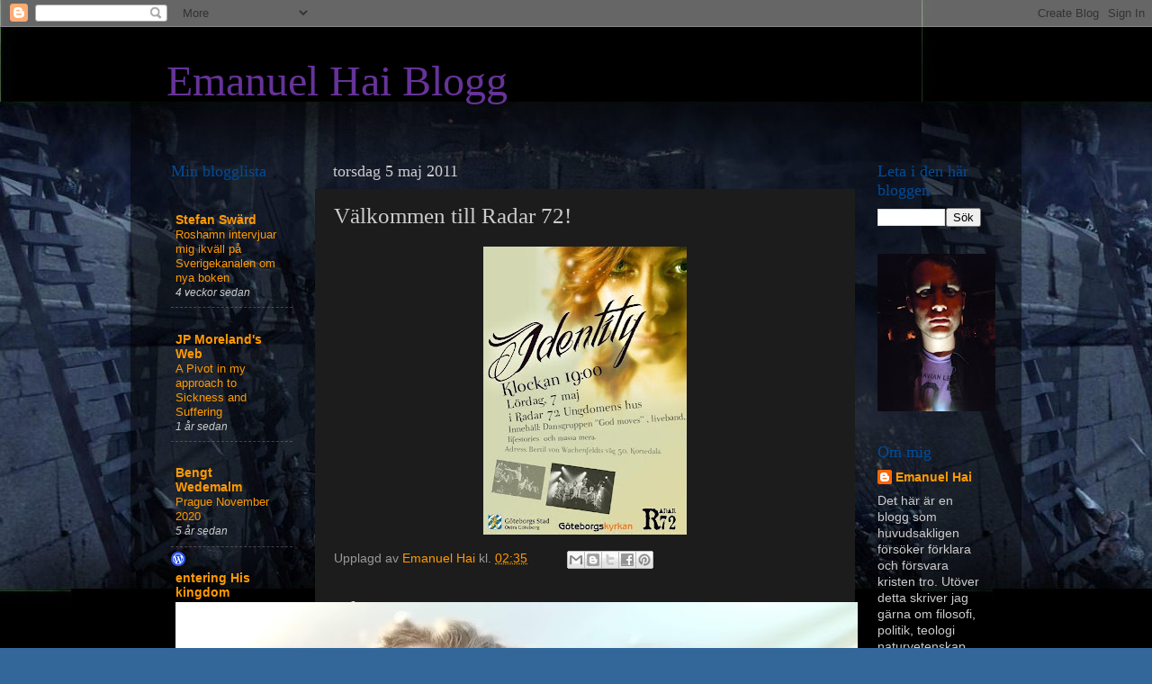

--- FILE ---
content_type: text/html; charset=UTF-8
request_url: http://emanuel-hai.blogspot.com/2011/05/valkommen-till-radar-72.html
body_size: 13589
content:
<!DOCTYPE html>
<html class='v2' dir='ltr' lang='sv'>
<head>
<link href='https://www.blogger.com/static/v1/widgets/4128112664-css_bundle_v2.css' rel='stylesheet' type='text/css'/>
<meta content='width=1100' name='viewport'/>
<meta content='text/html; charset=UTF-8' http-equiv='Content-Type'/>
<meta content='blogger' name='generator'/>
<link href='http://emanuel-hai.blogspot.com/favicon.ico' rel='icon' type='image/x-icon'/>
<link href='http://emanuel-hai.blogspot.com/2011/05/valkommen-till-radar-72.html' rel='canonical'/>
<link rel="alternate" type="application/atom+xml" title="Emanuel Hai Blogg - Atom" href="http://emanuel-hai.blogspot.com/feeds/posts/default" />
<link rel="alternate" type="application/rss+xml" title="Emanuel Hai Blogg - RSS" href="http://emanuel-hai.blogspot.com/feeds/posts/default?alt=rss" />
<link rel="service.post" type="application/atom+xml" title="Emanuel Hai Blogg - Atom" href="https://www.blogger.com/feeds/734904473757839894/posts/default" />

<link rel="alternate" type="application/atom+xml" title="Emanuel Hai Blogg - Atom" href="http://emanuel-hai.blogspot.com/feeds/1104625301548233476/comments/default" />
<!--Can't find substitution for tag [blog.ieCssRetrofitLinks]-->
<link href='https://blogger.googleusercontent.com/img/b/R29vZ2xl/AVvXsEiI1OwzkzF9VIb16RuQBYio_4zIoEBmzzFwILJoXbeyZAptUdmFdWFGElgail2fdOeb8IlNE_mzKcoLNsSfWvA7h8sm9fLvSh1WuG3mI22lXroSJrTveNZYzeNHkUe-0BQ1fV0bQEePkIY/s320/identity%255B1%255D.jpg' rel='image_src'/>
<meta content='http://emanuel-hai.blogspot.com/2011/05/valkommen-till-radar-72.html' property='og:url'/>
<meta content='Välkommen till Radar 72!' property='og:title'/>
<meta content='' property='og:description'/>
<meta content='https://blogger.googleusercontent.com/img/b/R29vZ2xl/AVvXsEiI1OwzkzF9VIb16RuQBYio_4zIoEBmzzFwILJoXbeyZAptUdmFdWFGElgail2fdOeb8IlNE_mzKcoLNsSfWvA7h8sm9fLvSh1WuG3mI22lXroSJrTveNZYzeNHkUe-0BQ1fV0bQEePkIY/w1200-h630-p-k-no-nu/identity%255B1%255D.jpg' property='og:image'/>
<title>Emanuel Hai Blogg: Välkommen till Radar 72!</title>
<style id='page-skin-1' type='text/css'><!--
/*-----------------------------------------------
Blogger Template Style
Name:     Picture Window
Designer: Blogger
URL:      www.blogger.com
----------------------------------------------- */
/* Content
----------------------------------------------- */
body {
font: normal normal 15px Arial, Tahoma, Helvetica, FreeSans, sans-serif;
color: #cccccc;
background: #336699 url(http://4.bp.blogspot.com/-lptaHb4Nk60/UDKIjh0xDoI/AAAAAAAAAcw/YLhiFdQdjhU/s1600/uruk%2Bhai%2Battack.jpg) repeat fixed top left;
}
html body .region-inner {
min-width: 0;
max-width: 100%;
width: auto;
}
.content-outer {
font-size: 90%;
}
a:link {
text-decoration:none;
color: #ff9900;
}
a:visited {
text-decoration:none;
color: #dd7700;
}
a:hover {
text-decoration:underline;
color: #ffaa00;
}
.content-outer {
background: transparent url(//www.blogblog.com/1kt/transparent/black50.png) repeat scroll top left;
-moz-border-radius: 0;
-webkit-border-radius: 0;
-goog-ms-border-radius: 0;
border-radius: 0;
-moz-box-shadow: 0 0 3px rgba(0, 0, 0, .15);
-webkit-box-shadow: 0 0 3px rgba(0, 0, 0, .15);
-goog-ms-box-shadow: 0 0 3px rgba(0, 0, 0, .15);
box-shadow: 0 0 3px rgba(0, 0, 0, .15);
margin: 0 auto;
}
.content-inner {
padding: 10px;
}
/* Header
----------------------------------------------- */
.header-outer {
background: transparent none repeat-x scroll top left;
_background-image: none;
color: #663399;
-moz-border-radius: 0;
-webkit-border-radius: 0;
-goog-ms-border-radius: 0;
border-radius: 0;
}
.Header img, .Header #header-inner {
-moz-border-radius: 0;
-webkit-border-radius: 0;
-goog-ms-border-radius: 0;
border-radius: 0;
}
.header-inner .Header .titlewrapper,
.header-inner .Header .descriptionwrapper {
padding-left: 30px;
padding-right: 30px;
}
.Header h1 {
font: normal normal 48px Georgia, Utopia, 'Palatino Linotype', Palatino, serif;
text-shadow: 1px 1px 3px rgba(0, 0, 0, 0.3);
}
.Header h1 a {
color: #663399;
}
.Header .description {
font-size: 130%;
}
/* Tabs
----------------------------------------------- */
.tabs-inner {
margin: .5em 15px 1em;
padding: 0;
}
.tabs-inner .section {
margin: 0;
}
.tabs-inner .widget ul {
padding: 0;
background: #1c1c1c none repeat scroll bottom;
-moz-border-radius: 0;
-webkit-border-radius: 0;
-goog-ms-border-radius: 0;
border-radius: 0;
}
.tabs-inner .widget li {
border: none;
}
.tabs-inner .widget li a {
display: inline-block;
padding: .5em 1em;
margin-right: 0;
color: #ff9900;
font: normal normal 15px Georgia, Utopia, 'Palatino Linotype', Palatino, serif;
-moz-border-radius: 0 0 0 0;
-webkit-border-top-left-radius: 0;
-webkit-border-top-right-radius: 0;
-goog-ms-border-radius: 0 0 0 0;
border-radius: 0 0 0 0;
background: transparent none no-repeat scroll top left;
border-right: 1px solid #000000;
}
.tabs-inner .widget li:first-child a {
padding-left: 1.25em;
-moz-border-radius-topleft: 0;
-moz-border-radius-bottomleft: 0;
-webkit-border-top-left-radius: 0;
-webkit-border-bottom-left-radius: 0;
-goog-ms-border-top-left-radius: 0;
-goog-ms-border-bottom-left-radius: 0;
border-top-left-radius: 0;
border-bottom-left-radius: 0;
}
.tabs-inner .widget li.selected a,
.tabs-inner .widget li a:hover {
position: relative;
z-index: 1;
background: #dd7700 none repeat scroll bottom;
color: #ffffff;
-moz-box-shadow: 0 0 0 rgba(0, 0, 0, .15);
-webkit-box-shadow: 0 0 0 rgba(0, 0, 0, .15);
-goog-ms-box-shadow: 0 0 0 rgba(0, 0, 0, .15);
box-shadow: 0 0 0 rgba(0, 0, 0, .15);
}
/* Headings
----------------------------------------------- */
h2 {
font: normal normal 18px Georgia, Utopia, 'Palatino Linotype', Palatino, serif;
text-transform: none;
color: #004c99;
margin: .5em 0;
}
/* Main
----------------------------------------------- */
.main-outer {
background: transparent none repeat scroll top center;
-moz-border-radius: 0 0 0 0;
-webkit-border-top-left-radius: 0;
-webkit-border-top-right-radius: 0;
-webkit-border-bottom-left-radius: 0;
-webkit-border-bottom-right-radius: 0;
-goog-ms-border-radius: 0 0 0 0;
border-radius: 0 0 0 0;
-moz-box-shadow: 0 0 0 rgba(0, 0, 0, .15);
-webkit-box-shadow: 0 0 0 rgba(0, 0, 0, .15);
-goog-ms-box-shadow: 0 0 0 rgba(0, 0, 0, .15);
box-shadow: 0 0 0 rgba(0, 0, 0, .15);
}
.main-inner {
padding: 15px 20px 20px;
}
.main-inner .column-center-inner {
padding: 0 0;
}
.main-inner .column-left-inner {
padding-left: 0;
}
.main-inner .column-right-inner {
padding-right: 0;
}
/* Posts
----------------------------------------------- */
h3.post-title {
margin: 0;
font: normal normal 25px Georgia, Utopia, 'Palatino Linotype', Palatino, serif;
}
.comments h4 {
margin: 1em 0 0;
font: normal normal 25px Georgia, Utopia, 'Palatino Linotype', Palatino, serif;
}
.date-header span {
color: #cccccc;
}
.post-outer {
background-color: #1c1c1c;
border: solid 1px transparent;
-moz-border-radius: 0;
-webkit-border-radius: 0;
border-radius: 0;
-goog-ms-border-radius: 0;
padding: 15px 20px;
margin: 0 -20px 20px;
}
.post-body {
line-height: 1.4;
font-size: 110%;
position: relative;
}
.post-header {
margin: 0 0 1.5em;
color: #999999;
line-height: 1.6;
}
.post-footer {
margin: .5em 0 0;
color: #999999;
line-height: 1.6;
}
#blog-pager {
font-size: 140%
}
#comments .comment-author {
padding-top: 1.5em;
border-top: dashed 1px #ccc;
border-top: dashed 1px rgba(128, 128, 128, .5);
background-position: 0 1.5em;
}
#comments .comment-author:first-child {
padding-top: 0;
border-top: none;
}
.avatar-image-container {
margin: .2em 0 0;
}
/* Comments
----------------------------------------------- */
.comments .comments-content .icon.blog-author {
background-repeat: no-repeat;
background-image: url([data-uri]);
}
.comments .comments-content .loadmore a {
border-top: 1px solid #ffaa00;
border-bottom: 1px solid #ffaa00;
}
.comments .continue {
border-top: 2px solid #ffaa00;
}
/* Widgets
----------------------------------------------- */
.widget ul, .widget #ArchiveList ul.flat {
padding: 0;
list-style: none;
}
.widget ul li, .widget #ArchiveList ul.flat li {
border-top: dashed 1px #ccc;
border-top: dashed 1px rgba(128, 128, 128, .5);
}
.widget ul li:first-child, .widget #ArchiveList ul.flat li:first-child {
border-top: none;
}
.widget .post-body ul {
list-style: disc;
}
.widget .post-body ul li {
border: none;
}
/* Footer
----------------------------------------------- */
.footer-outer {
color:#cccccc;
background: transparent none repeat scroll top center;
-moz-border-radius: 0 0 0 0;
-webkit-border-top-left-radius: 0;
-webkit-border-top-right-radius: 0;
-webkit-border-bottom-left-radius: 0;
-webkit-border-bottom-right-radius: 0;
-goog-ms-border-radius: 0 0 0 0;
border-radius: 0 0 0 0;
-moz-box-shadow: 0 0 0 rgba(0, 0, 0, .15);
-webkit-box-shadow: 0 0 0 rgba(0, 0, 0, .15);
-goog-ms-box-shadow: 0 0 0 rgba(0, 0, 0, .15);
box-shadow: 0 0 0 rgba(0, 0, 0, .15);
}
.footer-inner {
padding: 10px 20px 20px;
}
.footer-outer a {
color: #ff9900;
}
.footer-outer a:visited {
color: #dd7700;
}
.footer-outer a:hover {
color: #ffaa00;
}
.footer-outer .widget h2 {
color: #ffffff;
}
/* Mobile
----------------------------------------------- */
html body.mobile {
height: auto;
}
html body.mobile {
min-height: 480px;
background-size: 100% auto;
}
.mobile .body-fauxcolumn-outer {
background: transparent none repeat scroll top left;
}
html .mobile .mobile-date-outer, html .mobile .blog-pager {
border-bottom: none;
background: transparent none repeat scroll top center;
margin-bottom: 10px;
}
.mobile .date-outer {
background: transparent none repeat scroll top center;
}
.mobile .header-outer, .mobile .main-outer,
.mobile .post-outer, .mobile .footer-outer {
-moz-border-radius: 0;
-webkit-border-radius: 0;
-goog-ms-border-radius: 0;
border-radius: 0;
}
.mobile .content-outer,
.mobile .main-outer,
.mobile .post-outer {
background: inherit;
border: none;
}
.mobile .content-outer {
font-size: 100%;
}
.mobile-link-button {
background-color: #ff9900;
}
.mobile-link-button a:link, .mobile-link-button a:visited {
color: #1c1c1c;
}
.mobile-index-contents {
color: #cccccc;
}
.mobile .tabs-inner .PageList .widget-content {
background: #dd7700 none repeat scroll bottom;
color: #ffffff;
}
.mobile .tabs-inner .PageList .widget-content .pagelist-arrow {
border-left: 1px solid #000000;
}

--></style>
<style id='template-skin-1' type='text/css'><!--
body {
min-width: 990px;
}
.content-outer, .content-fauxcolumn-outer, .region-inner {
min-width: 990px;
max-width: 990px;
_width: 990px;
}
.main-inner .columns {
padding-left: 180px;
padding-right: 160px;
}
.main-inner .fauxcolumn-center-outer {
left: 180px;
right: 160px;
/* IE6 does not respect left and right together */
_width: expression(this.parentNode.offsetWidth -
parseInt("180px") -
parseInt("160px") + 'px');
}
.main-inner .fauxcolumn-left-outer {
width: 180px;
}
.main-inner .fauxcolumn-right-outer {
width: 160px;
}
.main-inner .column-left-outer {
width: 180px;
right: 100%;
margin-left: -180px;
}
.main-inner .column-right-outer {
width: 160px;
margin-right: -160px;
}
#layout {
min-width: 0;
}
#layout .content-outer {
min-width: 0;
width: 800px;
}
#layout .region-inner {
min-width: 0;
width: auto;
}
body#layout div.add_widget {
padding: 8px;
}
body#layout div.add_widget a {
margin-left: 32px;
}
--></style>
<style>
    body {background-image:url(http\:\/\/4.bp.blogspot.com\/-lptaHb4Nk60\/UDKIjh0xDoI\/AAAAAAAAAcw\/YLhiFdQdjhU\/s1600\/uruk%2Bhai%2Battack.jpg);}
    
@media (max-width: 200px) { body {background-image:url(http\:\/\/4.bp.blogspot.com\/-lptaHb4Nk60\/UDKIjh0xDoI\/AAAAAAAAAcw\/YLhiFdQdjhU\/w200\/uruk%2Bhai%2Battack.jpg);}}
@media (max-width: 400px) and (min-width: 201px) { body {background-image:url(http\:\/\/4.bp.blogspot.com\/-lptaHb4Nk60\/UDKIjh0xDoI\/AAAAAAAAAcw\/YLhiFdQdjhU\/w400\/uruk%2Bhai%2Battack.jpg);}}
@media (max-width: 800px) and (min-width: 401px) { body {background-image:url(http\:\/\/4.bp.blogspot.com\/-lptaHb4Nk60\/UDKIjh0xDoI\/AAAAAAAAAcw\/YLhiFdQdjhU\/w800\/uruk%2Bhai%2Battack.jpg);}}
@media (max-width: 1200px) and (min-width: 801px) { body {background-image:url(http\:\/\/4.bp.blogspot.com\/-lptaHb4Nk60\/UDKIjh0xDoI\/AAAAAAAAAcw\/YLhiFdQdjhU\/w1200\/uruk%2Bhai%2Battack.jpg);}}
/* Last tag covers anything over one higher than the previous max-size cap. */
@media (min-width: 1201px) { body {background-image:url(http\:\/\/4.bp.blogspot.com\/-lptaHb4Nk60\/UDKIjh0xDoI\/AAAAAAAAAcw\/YLhiFdQdjhU\/w1600\/uruk%2Bhai%2Battack.jpg);}}
  </style>
<link href='https://www.blogger.com/dyn-css/authorization.css?targetBlogID=734904473757839894&amp;zx=0d961e0a-9356-4f91-861c-ec96178c4cbd' media='none' onload='if(media!=&#39;all&#39;)media=&#39;all&#39;' rel='stylesheet'/><noscript><link href='https://www.blogger.com/dyn-css/authorization.css?targetBlogID=734904473757839894&amp;zx=0d961e0a-9356-4f91-861c-ec96178c4cbd' rel='stylesheet'/></noscript>
<meta name='google-adsense-platform-account' content='ca-host-pub-1556223355139109'/>
<meta name='google-adsense-platform-domain' content='blogspot.com'/>

</head>
<body class='loading variant-screen'>
<div class='navbar section' id='navbar' name='Navbar'><div class='widget Navbar' data-version='1' id='Navbar1'><script type="text/javascript">
    function setAttributeOnload(object, attribute, val) {
      if(window.addEventListener) {
        window.addEventListener('load',
          function(){ object[attribute] = val; }, false);
      } else {
        window.attachEvent('onload', function(){ object[attribute] = val; });
      }
    }
  </script>
<div id="navbar-iframe-container"></div>
<script type="text/javascript" src="https://apis.google.com/js/platform.js"></script>
<script type="text/javascript">
      gapi.load("gapi.iframes:gapi.iframes.style.bubble", function() {
        if (gapi.iframes && gapi.iframes.getContext) {
          gapi.iframes.getContext().openChild({
              url: 'https://www.blogger.com/navbar/734904473757839894?po\x3d1104625301548233476\x26origin\x3dhttp://emanuel-hai.blogspot.com',
              where: document.getElementById("navbar-iframe-container"),
              id: "navbar-iframe"
          });
        }
      });
    </script><script type="text/javascript">
(function() {
var script = document.createElement('script');
script.type = 'text/javascript';
script.src = '//pagead2.googlesyndication.com/pagead/js/google_top_exp.js';
var head = document.getElementsByTagName('head')[0];
if (head) {
head.appendChild(script);
}})();
</script>
</div></div>
<div class='body-fauxcolumns'>
<div class='fauxcolumn-outer body-fauxcolumn-outer'>
<div class='cap-top'>
<div class='cap-left'></div>
<div class='cap-right'></div>
</div>
<div class='fauxborder-left'>
<div class='fauxborder-right'></div>
<div class='fauxcolumn-inner'>
</div>
</div>
<div class='cap-bottom'>
<div class='cap-left'></div>
<div class='cap-right'></div>
</div>
</div>
</div>
<div class='content'>
<div class='content-fauxcolumns'>
<div class='fauxcolumn-outer content-fauxcolumn-outer'>
<div class='cap-top'>
<div class='cap-left'></div>
<div class='cap-right'></div>
</div>
<div class='fauxborder-left'>
<div class='fauxborder-right'></div>
<div class='fauxcolumn-inner'>
</div>
</div>
<div class='cap-bottom'>
<div class='cap-left'></div>
<div class='cap-right'></div>
</div>
</div>
</div>
<div class='content-outer'>
<div class='content-cap-top cap-top'>
<div class='cap-left'></div>
<div class='cap-right'></div>
</div>
<div class='fauxborder-left content-fauxborder-left'>
<div class='fauxborder-right content-fauxborder-right'></div>
<div class='content-inner'>
<header>
<div class='header-outer'>
<div class='header-cap-top cap-top'>
<div class='cap-left'></div>
<div class='cap-right'></div>
</div>
<div class='fauxborder-left header-fauxborder-left'>
<div class='fauxborder-right header-fauxborder-right'></div>
<div class='region-inner header-inner'>
<div class='header section' id='header' name='Rubrik'><div class='widget Header' data-version='1' id='Header1'>
<div id='header-inner'>
<div class='titlewrapper'>
<h1 class='title'>
<a href='http://emanuel-hai.blogspot.com/'>
Emanuel Hai Blogg
</a>
</h1>
</div>
<div class='descriptionwrapper'>
<p class='description'><span>
</span></p>
</div>
</div>
</div></div>
</div>
</div>
<div class='header-cap-bottom cap-bottom'>
<div class='cap-left'></div>
<div class='cap-right'></div>
</div>
</div>
</header>
<div class='tabs-outer'>
<div class='tabs-cap-top cap-top'>
<div class='cap-left'></div>
<div class='cap-right'></div>
</div>
<div class='fauxborder-left tabs-fauxborder-left'>
<div class='fauxborder-right tabs-fauxborder-right'></div>
<div class='region-inner tabs-inner'>
<div class='tabs no-items section' id='crosscol' name='Alla kolumner'></div>
<div class='tabs no-items section' id='crosscol-overflow' name='Cross-Column 2'></div>
</div>
</div>
<div class='tabs-cap-bottom cap-bottom'>
<div class='cap-left'></div>
<div class='cap-right'></div>
</div>
</div>
<div class='main-outer'>
<div class='main-cap-top cap-top'>
<div class='cap-left'></div>
<div class='cap-right'></div>
</div>
<div class='fauxborder-left main-fauxborder-left'>
<div class='fauxborder-right main-fauxborder-right'></div>
<div class='region-inner main-inner'>
<div class='columns fauxcolumns'>
<div class='fauxcolumn-outer fauxcolumn-center-outer'>
<div class='cap-top'>
<div class='cap-left'></div>
<div class='cap-right'></div>
</div>
<div class='fauxborder-left'>
<div class='fauxborder-right'></div>
<div class='fauxcolumn-inner'>
</div>
</div>
<div class='cap-bottom'>
<div class='cap-left'></div>
<div class='cap-right'></div>
</div>
</div>
<div class='fauxcolumn-outer fauxcolumn-left-outer'>
<div class='cap-top'>
<div class='cap-left'></div>
<div class='cap-right'></div>
</div>
<div class='fauxborder-left'>
<div class='fauxborder-right'></div>
<div class='fauxcolumn-inner'>
</div>
</div>
<div class='cap-bottom'>
<div class='cap-left'></div>
<div class='cap-right'></div>
</div>
</div>
<div class='fauxcolumn-outer fauxcolumn-right-outer'>
<div class='cap-top'>
<div class='cap-left'></div>
<div class='cap-right'></div>
</div>
<div class='fauxborder-left'>
<div class='fauxborder-right'></div>
<div class='fauxcolumn-inner'>
</div>
</div>
<div class='cap-bottom'>
<div class='cap-left'></div>
<div class='cap-right'></div>
</div>
</div>
<!-- corrects IE6 width calculation -->
<div class='columns-inner'>
<div class='column-center-outer'>
<div class='column-center-inner'>
<div class='main section' id='main' name='Huvudsektion'><div class='widget Blog' data-version='1' id='Blog1'>
<div class='blog-posts hfeed'>

          <div class="date-outer">
        
<h2 class='date-header'><span>torsdag 5 maj 2011</span></h2>

          <div class="date-posts">
        
<div class='post-outer'>
<div class='post hentry uncustomized-post-template' itemprop='blogPost' itemscope='itemscope' itemtype='http://schema.org/BlogPosting'>
<meta content='https://blogger.googleusercontent.com/img/b/R29vZ2xl/AVvXsEiI1OwzkzF9VIb16RuQBYio_4zIoEBmzzFwILJoXbeyZAptUdmFdWFGElgail2fdOeb8IlNE_mzKcoLNsSfWvA7h8sm9fLvSh1WuG3mI22lXroSJrTveNZYzeNHkUe-0BQ1fV0bQEePkIY/s320/identity%255B1%255D.jpg' itemprop='image_url'/>
<meta content='734904473757839894' itemprop='blogId'/>
<meta content='1104625301548233476' itemprop='postId'/>
<a name='1104625301548233476'></a>
<h3 class='post-title entry-title' itemprop='name'>
Välkommen till Radar 72!
</h3>
<div class='post-header'>
<div class='post-header-line-1'></div>
</div>
<div class='post-body entry-content' id='post-body-1104625301548233476' itemprop='description articleBody'>
<div class="separator" style="clear: both; text-align: center;"><a href="https://blogger.googleusercontent.com/img/b/R29vZ2xl/AVvXsEiI1OwzkzF9VIb16RuQBYio_4zIoEBmzzFwILJoXbeyZAptUdmFdWFGElgail2fdOeb8IlNE_mzKcoLNsSfWvA7h8sm9fLvSh1WuG3mI22lXroSJrTveNZYzeNHkUe-0BQ1fV0bQEePkIY/s1600/identity%255B1%255D.jpg" imageanchor="1" style="margin-left: 1em; margin-right: 1em;"><img border="0" height="320px" j8="true" src="https://blogger.googleusercontent.com/img/b/R29vZ2xl/AVvXsEiI1OwzkzF9VIb16RuQBYio_4zIoEBmzzFwILJoXbeyZAptUdmFdWFGElgail2fdOeb8IlNE_mzKcoLNsSfWvA7h8sm9fLvSh1WuG3mI22lXroSJrTveNZYzeNHkUe-0BQ1fV0bQEePkIY/s320/identity%255B1%255D.jpg" width="226px" /></a></div>
<div style='clear: both;'></div>
</div>
<div class='post-footer'>
<div class='post-footer-line post-footer-line-1'>
<span class='post-author vcard'>
Upplagd av
<span class='fn' itemprop='author' itemscope='itemscope' itemtype='http://schema.org/Person'>
<meta content='https://www.blogger.com/profile/17883566540068417814' itemprop='url'/>
<a class='g-profile' href='https://www.blogger.com/profile/17883566540068417814' rel='author' title='author profile'>
<span itemprop='name'>Emanuel Hai</span>
</a>
</span>
</span>
<span class='post-timestamp'>
kl.
<meta content='http://emanuel-hai.blogspot.com/2011/05/valkommen-till-radar-72.html' itemprop='url'/>
<a class='timestamp-link' href='http://emanuel-hai.blogspot.com/2011/05/valkommen-till-radar-72.html' rel='bookmark' title='permanent link'><abbr class='published' itemprop='datePublished' title='2011-05-05T02:35:00-07:00'>02:35</abbr></a>
</span>
<span class='post-comment-link'>
</span>
<span class='post-icons'>
<span class='item-control blog-admin pid-196190352'>
<a href='https://www.blogger.com/post-edit.g?blogID=734904473757839894&postID=1104625301548233476&from=pencil' title='Redigera inlägg'>
<img alt='' class='icon-action' height='18' src='https://resources.blogblog.com/img/icon18_edit_allbkg.gif' width='18'/>
</a>
</span>
</span>
<div class='post-share-buttons goog-inline-block'>
<a class='goog-inline-block share-button sb-email' href='https://www.blogger.com/share-post.g?blogID=734904473757839894&postID=1104625301548233476&target=email' target='_blank' title='Skicka med e-post'><span class='share-button-link-text'>Skicka med e-post</span></a><a class='goog-inline-block share-button sb-blog' href='https://www.blogger.com/share-post.g?blogID=734904473757839894&postID=1104625301548233476&target=blog' onclick='window.open(this.href, "_blank", "height=270,width=475"); return false;' target='_blank' title='BlogThis!'><span class='share-button-link-text'>BlogThis!</span></a><a class='goog-inline-block share-button sb-twitter' href='https://www.blogger.com/share-post.g?blogID=734904473757839894&postID=1104625301548233476&target=twitter' target='_blank' title='Dela på X'><span class='share-button-link-text'>Dela på X</span></a><a class='goog-inline-block share-button sb-facebook' href='https://www.blogger.com/share-post.g?blogID=734904473757839894&postID=1104625301548233476&target=facebook' onclick='window.open(this.href, "_blank", "height=430,width=640"); return false;' target='_blank' title='Dela på Facebook'><span class='share-button-link-text'>Dela på Facebook</span></a><a class='goog-inline-block share-button sb-pinterest' href='https://www.blogger.com/share-post.g?blogID=734904473757839894&postID=1104625301548233476&target=pinterest' target='_blank' title='Dela på Pinterest'><span class='share-button-link-text'>Dela på Pinterest</span></a>
</div>
</div>
<div class='post-footer-line post-footer-line-2'>
<span class='post-labels'>
</span>
</div>
<div class='post-footer-line post-footer-line-3'>
<span class='post-location'>
</span>
</div>
</div>
</div>
<div class='comments' id='comments'>
<a name='comments'></a>
<h4>1 kommentar:</h4>
<div id='Blog1_comments-block-wrapper'>
<dl class='avatar-comment-indent' id='comments-block'>
<dt class='comment-author ' id='c322526187537286647'>
<a name='c322526187537286647'></a>
<div class="avatar-image-container avatar-stock"><span dir="ltr"><a href="http://sweeett.blogg.se/" target="" rel="nofollow" onclick=""><img src="//resources.blogblog.com/img/blank.gif" width="35" height="35" alt="" title="Mirjam">

</a></span></div>
<a href='http://sweeett.blogg.se/' rel='nofollow'>Mirjam</a>
sa...
</dt>
<dd class='comment-body' id='Blog1_cmt-322526187537286647'>
<p>
jaa precis det ska jag,!den 30maj :)
</p>
</dd>
<dd class='comment-footer'>
<span class='comment-timestamp'>
<a href='http://emanuel-hai.blogspot.com/2011/05/valkommen-till-radar-72.html?showComment=1304592946318#c322526187537286647' title='comment permalink'>
5 maj 2011 kl. 03:55
</a>
<span class='item-control blog-admin pid-421906467'>
<a class='comment-delete' href='https://www.blogger.com/comment/delete/734904473757839894/322526187537286647' title='Ta bort kommentar'>
<img src='https://resources.blogblog.com/img/icon_delete13.gif'/>
</a>
</span>
</span>
</dd>
</dl>
</div>
<p class='comment-footer'>
<a href='https://www.blogger.com/comment/fullpage/post/734904473757839894/1104625301548233476' onclick=''>Skicka en kommentar</a>
</p>
</div>
</div>

        </div></div>
      
</div>
<div class='blog-pager' id='blog-pager'>
<span id='blog-pager-newer-link'>
<a class='blog-pager-newer-link' href='http://emanuel-hai.blogspot.com/2011/05/sommaruppehall.html' id='Blog1_blog-pager-newer-link' title='Senaste inlägg'>Senaste inlägg</a>
</span>
<span id='blog-pager-older-link'>
<a class='blog-pager-older-link' href='http://emanuel-hai.blogspot.com/2011/04/true-beauty.html' id='Blog1_blog-pager-older-link' title='Äldre inlägg'>Äldre inlägg</a>
</span>
<a class='home-link' href='http://emanuel-hai.blogspot.com/'>Startsida</a>
</div>
<div class='clear'></div>
<div class='post-feeds'>
<div class='feed-links'>
Prenumerera på:
<a class='feed-link' href='http://emanuel-hai.blogspot.com/feeds/1104625301548233476/comments/default' target='_blank' type='application/atom+xml'>Kommentarer till inlägget (Atom)</a>
</div>
</div>
</div></div>
</div>
</div>
<div class='column-left-outer'>
<div class='column-left-inner'>
<aside>
<div class='sidebar section' id='sidebar-left-1'><div class='widget BlogList' data-version='1' id='BlogList1'>
<h2 class='title'>Min blogglista</h2>
<div class='widget-content'>
<div class='blog-list-container' id='BlogList1_container'>
<ul id='BlogList1_blogs'>
<li style='display: block;'>
<div class='blog-icon'>
<img data-lateloadsrc='https://lh3.googleusercontent.com/blogger_img_proxy/AEn0k_vhCzvFutBuvpZSTn1ov3Fsj5F-yCcekd_qqBbu_P0ECjPQnR6dBOfIPIjMw_xO-WgeYVUmPrJgMazVzKxfge3BmtxCbaDONA=s16-w16-h16' height='16' width='16'/>
</div>
<div class='blog-content'>
<div class='blog-title'>
<a href='http://www.stefansward.se' target='_blank'>
Stefan Swärd</a>
</div>
<div class='item-content'>
<span class='item-title'>
<a href='http://www.stefansward.se/2025/12/08/roshamn-intervjuar-mig-ikvall-pa-sverigekanalen-om-nya-boken/' target='_blank'>
Roshamn intervjuar mig ikväll på Sverigekanalen om nya boken
</a>
</span>
<div class='item-time'>
4 veckor sedan
</div>
</div>
</div>
<div style='clear: both;'></div>
</li>
<li style='display: block;'>
<div class='blog-icon'>
<img data-lateloadsrc='https://lh3.googleusercontent.com/blogger_img_proxy/AEn0k_stPKV_UeH6V41E94DRRgyqcuodta7OM--kOpZbL9zD1D0WjD8Qgjyvtw95KgXsZOo6aoeScHqkhY6y1hDlu7tHYwwLpOIUtrEO=s16-w16-h16' height='16' width='16'/>
</div>
<div class='blog-content'>
<div class='blog-title'>
<a href='https://www.jpmoreland.com' target='_blank'>
JP Moreland's Web</a>
</div>
<div class='item-content'>
<span class='item-title'>
<a href='https://www.jpmoreland.com/2024/10/23/a-pivot-in-my-approach-to-sickness-and-suffering/' target='_blank'>
A Pivot in my approach to Sickness and Suffering
</a>
</span>
<div class='item-time'>
1 år sedan
</div>
</div>
</div>
<div style='clear: both;'></div>
</li>
<li style='display: block;'>
<div class='blog-icon'>
<img data-lateloadsrc='https://lh3.googleusercontent.com/blogger_img_proxy/AEn0k_tBaVeoCVja55BK68E_KOIMZHPRDWsvW_IE1ZF5mfOkxSR0sL_eDr6xK-na7bnw5Kxl2UgZEIFVw0wF4nXqij1hJAVDkL57FjIvZA=s16-w16-h16' height='16' width='16'/>
</div>
<div class='blog-content'>
<div class='blog-title'>
<a href='http://www.bengtwedemalm.com' target='_blank'>
Bengt Wedemalm</a>
</div>
<div class='item-content'>
<span class='item-title'>
<a href='http://www.bengtwedemalm.com/2020/11/30/prague-november-2020/' target='_blank'>
Prague November 2020
</a>
</span>
<div class='item-time'>
5 år sedan
</div>
</div>
</div>
<div style='clear: both;'></div>
</li>
<li style='display: block;'>
<div class='blog-icon'>
<img data-lateloadsrc='https://lh3.googleusercontent.com/blogger_img_proxy/AEn0k_vyKU5WUk4qlPUoB2yhd5gzWmghkkHgNv8Tx8BIIVlFqsYP_3lzVXHsNSGvWOIcJ2pNjhtz4EpslTbzpZzHAqdS9F3iVmkedg=s16-w16-h16' height='16' width='16'/>
</div>
<div class='blog-content'>
<div class='blog-title'>
<a href='https://davidwellstam.com' target='_blank'>
entering His kingdom</a>
</div>
<div class='item-content'>
<div class='item-thumbnail'>
<a href='https://davidwellstam.com' target='_blank'>
<img alt='' border='0' height='' src='https://davidwellstam.com/wp-content/uploads/2019/07/img_20190419_135513-e1562149081321.jpg' width=''/>
</a>
</div>
<span class='item-title'>
<a href='https://davidwellstam.com/2019/07/03/en-uppdatering-om-vad-som-hant-i-mitt-liv-de-senaste-aren/' target='_blank'>
En uppdatering om vad som hänt i mitt liv de senaste åren
</a>
</span>
<div class='item-time'>
6 år sedan
</div>
</div>
</div>
<div style='clear: both;'></div>
</li>
<li style='display: block;'>
<div class='blog-icon'>
<img data-lateloadsrc='https://lh3.googleusercontent.com/blogger_img_proxy/AEn0k_vKJGvsephyH6gL8HIDylKoEEzgu-4zYxEy7p_ZFHRTCbGmi0UKJa57_KrSQkki-ca8Su4IyHgbaTIDXLHrhf7arafxNw=s16-w16-h16' height='16' width='16'/>
</div>
<div class='blog-content'>
<div class='blog-title'>
<a href='https://www.diigo.com/user/Mrlaksass90/1mrlaksass90' target='_blank'>
Apologetics 315</a>
</div>
<div class='item-content'>
<span class='item-title'>
<a href='https://cellularphonereviewsblog.wordpress.com/2018/05/31/how-to-compare-cell-phone-plans/' target='_blank'>
cellularphonereviewsblog.wordpress.com
</a>
</span>
<div class='item-time'>
6 år sedan
</div>
</div>
</div>
<div style='clear: both;'></div>
</li>
<li style='display: block;'>
<div class='blog-icon'>
<img data-lateloadsrc='https://lh3.googleusercontent.com/blogger_img_proxy/AEn0k_tpqOzEtnObe8TPGosLjFec981plfPUYudaxIX_GD_IxIorQ0E3MlsOk1QKoFMtonhIUotJIs5zuZj1F06ozmh0kxDsS2OeecqAA87Lfg=s16-w16-h16' height='16' width='16'/>
</div>
<div class='blog-content'>
<div class='blog-title'>
<a href='http://www.stefangustavsson.se' target='_blank'>
Stefan Gustavsson - Samtid och sanning</a>
</div>
<div class='item-content'>
<span class='item-title'>
<a href='http://www.stefangustavsson.se/?p=2319' target='_blank'>
Avsnitt 042 &#8211; En värdig begravning
</a>
</span>
<div class='item-time'>
7 år sedan
</div>
</div>
</div>
<div style='clear: both;'></div>
</li>
<li style='display: block;'>
<div class='blog-icon'>
<img data-lateloadsrc='https://lh3.googleusercontent.com/blogger_img_proxy/AEn0k_vUcJ3L4PUUwKvd-hUiK82zH7GkMuaTP42Fvs-g8MSfxRqBEQphLrOC_hlaXEi0IHFF3bMjKyJB_CMP306ldfpm1EHdWgkF9n_lRupBOoP8l99XfZL2vQPGVpo=s16-w16-h16' height='16' width='16'/>
</div>
<div class='blog-content'>
<div class='blog-title'>
<a href='https://pataphysicsofsimulacra.wordpress.com' target='_blank'>
Pataphysics of Simulacra</a>
</div>
<div class='item-content'>
<span class='item-title'>
<a href='https://pataphysicsofsimulacra.wordpress.com/2015/07/18/religions-and-ideologies-cannot-be-proved/' target='_blank'>
Religions and ideologies cannot be proved
</a>
</span>
<div class='item-time'>
10 år sedan
</div>
</div>
</div>
<div style='clear: both;'></div>
</li>
<li style='display: block;'>
<div class='blog-icon'>
<img data-lateloadsrc='https://lh3.googleusercontent.com/blogger_img_proxy/AEn0k_vFtSAR2HBuoeyD9JLqWtLGi8uhQPJft0ZSkCjw6jA2k8wXjmATJFxJqOZsjic8LmGctS9zVWCvvYEgLovy9AXjm113gQfQUg46dFfqdS37hQ-M=s16-w16-h16' height='16' width='16'/>
</div>
<div class='blog-content'>
<div class='blog-title'>
<a href='http://linusemanuel777.blogspot.com/' target='_blank'>
Med hjärta och hjärna</a>
</div>
<div class='item-content'>
<span class='item-title'>
<a href='http://linusemanuel777.blogspot.com/2015/01/a-beginning-of-end.html' target='_blank'>
"A beginning of an end"
</a>
</span>
<div class='item-time'>
11 år sedan
</div>
</div>
</div>
<div style='clear: both;'></div>
</li>
<li style='display: block;'>
<div class='blog-icon'>
<img data-lateloadsrc='https://lh3.googleusercontent.com/blogger_img_proxy/AEn0k_t_WIMmCLTZthkIMaprN5XhQ0IWqjd7KwcZ6IBd_kTVM0buPwcqIWUvh1abIGmPpLM_0l3iQbpWrDgrx94RpbmmydJCRnqg_oMhy_Q=s16-w16-h16' height='16' width='16'/>
</div>
<div class='blog-content'>
<div class='blog-title'>
<a href='https://frilin.wordpress.com' target='_blank'>
HELIG MARK</a>
</div>
<div class='item-content'>
<span class='item-title'>
<a href='https://frilin.wordpress.com/2013/01/24/ett-vittnesbord/' target='_blank'>
Ett vittnesbörd
</a>
</span>
<div class='item-time'>
12 år sedan
</div>
</div>
</div>
<div style='clear: both;'></div>
</li>
<li style='display: block;'>
<div class='blog-icon'>
<img data-lateloadsrc='https://lh3.googleusercontent.com/blogger_img_proxy/AEn0k_slyoEF1AzjnwWOdikGwaTDQqeHlyUZRawWhbw2SOVmcTEZ2fIotuQvfxJ56-hPuO1Z89QZnUVYNi-qmFc_FlxhzM9ALqd8PdpQ9bxR=s16-w16-h16' height='16' width='16'/>
</div>
<div class='blog-content'>
<div class='blog-title'>
<a href='http://www.reasonablefaith.org' target='_blank'>
Reasonable Faith News</a>
</div>
<div class='item-content'>
<span class='item-title'>
<a href='http://feedproxy.google.com/~r/ReasonableFaithNews/~3/RUZMedWj3x0/presidential-exit-polls' target='_blank'>
Presidential Exit Polls
</a>
</span>
<div class='item-time'>
13 år sedan
</div>
</div>
</div>
<div style='clear: both;'></div>
</li>
<li style='display: block;'>
<div class='blog-icon'>
<img data-lateloadsrc='https://lh3.googleusercontent.com/blogger_img_proxy/AEn0k_tVBlT62kHeNrfoReUjtaVBnfh5ZqQ2lGPpS_kZ6rQ0Tm8v6v4Zx3PjBNcthGoz3cJ6pj8xpN_0WK7ni_MYkIXRGU0vCG-zxJ6Jjh0djTA=s16-w16-h16' height='16' width='16'/>
</div>
<div class='blog-content'>
<div class='blog-title'>
<a href='http://charlotteephoto.blogg.se' target='_blank'>
charlotteephoto</a>
</div>
<div class='item-content'>
<span class='item-title'>
<a href='http://charlotteephoto.blogg.se/2012/april/photoshop-fun.html' target='_blank'>
Photoshop-fun
</a>
</span>
<div class='item-time'>
13 år sedan
</div>
</div>
</div>
<div style='clear: both;'></div>
</li>
<li style='display: block;'>
<div class='blog-icon'>
<img data-lateloadsrc='https://lh3.googleusercontent.com/blogger_img_proxy/AEn0k_tO0eY_MRuYyIk2ZlUAaDUVS1JGm9vSbtD_atoyeZ9MEbQbYFANr-HiNyRF_EWqmBx4Cy4SDUxd_RykbCqDI5pHv3eIjXg=s16-w16-h16' height='16' width='16'/>
</div>
<div class='blog-content'>
<div class='blog-title'>
<a href='http://nierni.blogg.se' target='_blank'>
Nina Nilsson</a>
</div>
<div class='item-content'>
<span class='item-title'>
<a href='http://nierni.blogg.se/2011/november/brand-o.html' target='_blank'>
Brand :O
</a>
</span>
<div class='item-time'>
14 år sedan
</div>
</div>
</div>
<div style='clear: both;'></div>
</li>
<li style='display: block;'>
<div class='blog-icon'>
<img data-lateloadsrc='https://lh3.googleusercontent.com/blogger_img_proxy/AEn0k_vXBzBxCiAAlnjcfM3ATqx7AHb_fPelnX3NWnME-qKeGyl4dzP1WgtH73J7HlV7spwqxQzfKqWV88-qu6S4-l0CWEJG9oBSRC7XoCWW3OE-=s16-w16-h16' height='16' width='16'/>
</div>
<div class='blog-content'>
<div class='blog-title'>
<a href='http://stefangideon.blogspot.com/' target='_blank'>
Stefan Gideon</a>
</div>
<div class='item-content'>
<div class='item-thumbnail'>
<a href='http://stefangideon.blogspot.com/' target='_blank'>
<img alt='' border='0' height='72' src='https://blogger.googleusercontent.com/img/b/R29vZ2xl/AVvXsEhf6sXMBt4B-6VcRyXfyfD7G-KsABHLzSJeYk2zywANDs4cNfcpbK__USzbCQhW1PJGCO8CxcM48TYcnKES9n7FwAJg0s90qvaJzAEvGaHCfUvkTWvtOdCPKLTpzmTC-ip46ayO-oMwpLlD/s72-c/Come+into+my+garden,+Jule+2009,+SG.jpg' width='72'/>
</a>
</div>
<span class='item-title'>
<a href='http://stefangideon.blogspot.com/2009/08/invitation.html' target='_blank'>
The Invitation
</a>
</span>
<div class='item-time'>
16 år sedan
</div>
</div>
</div>
<div style='clear: both;'></div>
</li>
</ul>
<div class='clear'></div>
</div>
</div>
</div><div class='widget BlogArchive' data-version='1' id='BlogArchive1'>
<h2>Bloggarkiv</h2>
<div class='widget-content'>
<div id='ArchiveList'>
<div id='BlogArchive1_ArchiveList'>
<select id='BlogArchive1_ArchiveMenu'>
<option value=''>Bloggarkiv</option>
<option value='http://emanuel-hai.blogspot.com/2012/12/'>december (2)</option>
<option value='http://emanuel-hai.blogspot.com/2012/10/'>oktober (1)</option>
<option value='http://emanuel-hai.blogspot.com/2012/09/'>september (1)</option>
<option value='http://emanuel-hai.blogspot.com/2012/08/'>augusti (1)</option>
<option value='http://emanuel-hai.blogspot.com/2012/04/'>april (1)</option>
<option value='http://emanuel-hai.blogspot.com/2012/03/'>mars (10)</option>
<option value='http://emanuel-hai.blogspot.com/2012/02/'>februari (1)</option>
<option value='http://emanuel-hai.blogspot.com/2012/01/'>januari (4)</option>
<option value='http://emanuel-hai.blogspot.com/2011/12/'>december (2)</option>
<option value='http://emanuel-hai.blogspot.com/2011/11/'>november (3)</option>
<option value='http://emanuel-hai.blogspot.com/2011/10/'>oktober (2)</option>
<option value='http://emanuel-hai.blogspot.com/2011/09/'>september (2)</option>
<option value='http://emanuel-hai.blogspot.com/2011/05/'>maj (2)</option>
<option value='http://emanuel-hai.blogspot.com/2011/04/'>april (1)</option>
<option value='http://emanuel-hai.blogspot.com/2011/03/'>mars (3)</option>
<option value='http://emanuel-hai.blogspot.com/2011/02/'>februari (4)</option>
<option value='http://emanuel-hai.blogspot.com/2011/01/'>januari (5)</option>
<option value='http://emanuel-hai.blogspot.com/2010/12/'>december (7)</option>
<option value='http://emanuel-hai.blogspot.com/2010/11/'>november (1)</option>
<option value='http://emanuel-hai.blogspot.com/2010/09/'>september (1)</option>
<option value='http://emanuel-hai.blogspot.com/2010/06/'>juni (6)</option>
<option value='http://emanuel-hai.blogspot.com/2010/05/'>maj (5)</option>
<option value='http://emanuel-hai.blogspot.com/2009/08/'>augusti (2)</option>
<option value='http://emanuel-hai.blogspot.com/2009/07/'>juli (1)</option>
<option value='http://emanuel-hai.blogspot.com/2009/04/'>april (1)</option>
<option value='http://emanuel-hai.blogspot.com/2009/03/'>mars (3)</option>
<option value='http://emanuel-hai.blogspot.com/2009/02/'>februari (4)</option>
<option value='http://emanuel-hai.blogspot.com/2009/01/'>januari (5)</option>
<option value='http://emanuel-hai.blogspot.com/2008/12/'>december (16)</option>
<option value='http://emanuel-hai.blogspot.com/2008/11/'>november (11)</option>
</select>
</div>
</div>
<div class='clear'></div>
</div>
</div></div>
</aside>
</div>
</div>
<div class='column-right-outer'>
<div class='column-right-inner'>
<aside>
<div class='sidebar section' id='sidebar-right-1'><div class='widget BlogSearch' data-version='1' id='BlogSearch1'>
<h2 class='title'>Leta i den här bloggen</h2>
<div class='widget-content'>
<div id='BlogSearch1_form'>
<form action='http://emanuel-hai.blogspot.com/search' class='gsc-search-box' target='_top'>
<table cellpadding='0' cellspacing='0' class='gsc-search-box'>
<tbody>
<tr>
<td class='gsc-input'>
<input autocomplete='off' class='gsc-input' name='q' size='10' title='search' type='text' value=''/>
</td>
<td class='gsc-search-button'>
<input class='gsc-search-button' title='search' type='submit' value='Sök'/>
</td>
</tr>
</tbody>
</table>
</form>
</div>
</div>
<div class='clear'></div>
</div><div class='widget Image' data-version='1' id='Image2'>
<div class='widget-content'>
<img alt='' height='175' id='Image2_img' src='https://blogger.googleusercontent.com/img/b/R29vZ2xl/AVvXsEgeZkr3eaPTrkULhcLTcS1yOi5TZbxbf2WqSf8NWUt6cEt5t-d0c-tIAma7pvtVxl1qw-W01WL4bPWU0vAlr9PcgcsEu3_QfWY0vo23Q_FRY9spfxTWMht8dbYmBuLYF0S4aom0BL9-f-U/s175/dark+me.jpg' width='131'/>
<br/>
</div>
<div class='clear'></div>
</div><div class='widget Profile' data-version='1' id='Profile1'>
<h2>Om mig</h2>
<div class='widget-content'>
<dl class='profile-datablock'>
<dt class='profile-data'>
<a class='profile-name-link g-profile' href='https://www.blogger.com/profile/17883566540068417814' rel='author' style='background-image: url(//www.blogger.com/img/logo-16.png);'>
Emanuel Hai
</a>
</dt>
<dd class='profile-textblock'>Det här är en blogg som huvudsakligen försöker förklara och försvara kristen tro. Utöver detta skriver jag gärna om filosofi, politik, teologi naturvetenskap och och annat smått och gott...mina funderingar helt enkelt. Jag är 21 år och har precis gått ut CredoAkademin. </dd>
</dl>
<a class='profile-link' href='https://www.blogger.com/profile/17883566540068417814' rel='author'>Visa hela min profil</a>
<div class='clear'></div>
</div>
</div><div class='widget Label' data-version='1' id='Label1'>
<h2>Etiketter</h2>
<div class='widget-content list-label-widget-content'>
<ul>
<li>
<a dir='ltr' href='http://emanuel-hai.blogspot.com/search/label/Skapelseber%C3%A4ttelsen'>Skapelseberättelsen</a>
<span dir='ltr'>(13)</span>
</li>
<li>
<a dir='ltr' href='http://emanuel-hai.blogspot.com/search/label/Day-Age%20teorin'>Day-Age teorin</a>
<span dir='ltr'>(10)</span>
</li>
<li>
<a dir='ltr' href='http://emanuel-hai.blogspot.com/search/label/Politik'>Politik</a>
<span dir='ltr'>(7)</span>
</li>
<li>
<a dir='ltr' href='http://emanuel-hai.blogspot.com/search/label/Klimatfr%C3%A5gan'>Klimatfrågan</a>
<span dir='ltr'>(4)</span>
</li>
<li>
<a dir='ltr' href='http://emanuel-hai.blogspot.com/search/label/Apologetik'>Apologetik</a>
<span dir='ltr'>(3)</span>
</li>
<li>
<a dir='ltr' href='http://emanuel-hai.blogspot.com/search/label/Credoakademin'>Credoakademin</a>
<span dir='ltr'>(2)</span>
</li>
<li>
<a dir='ltr' href='http://emanuel-hai.blogspot.com/search/label/Massmord%20i%20Indien'>Massmord i Indien</a>
<span dir='ltr'>(2)</span>
</li>
<li>
<a dir='ltr' href='http://emanuel-hai.blogspot.com/search/label/Richard%20Dawkins'>Richard Dawkins</a>
<span dir='ltr'>(2)</span>
</li>
<li>
<a dir='ltr' href='http://emanuel-hai.blogspot.com/search/label/Sabbaten'>Sabbaten</a>
<span dir='ltr'>(2)</span>
</li>
<li>
<a dir='ltr' href='http://emanuel-hai.blogspot.com/search/label/Teologi'>Teologi</a>
<span dir='ltr'>(2)</span>
</li>
<li>
<a dir='ltr' href='http://emanuel-hai.blogspot.com/search/label/rasism'>rasism</a>
<span dir='ltr'>(2)</span>
</li>
<li>
<a dir='ltr' href='http://emanuel-hai.blogspot.com/search/label/Alkohol'>Alkohol</a>
<span dir='ltr'>(1)</span>
</li>
<li>
<a dir='ltr' href='http://emanuel-hai.blogspot.com/search/label/Frameworkteorin'>Frameworkteorin</a>
<span dir='ltr'>(1)</span>
</li>
<li>
<a dir='ltr' href='http://emanuel-hai.blogspot.com/search/label/Fri%20vilja'>Fri vilja</a>
<span dir='ltr'>(1)</span>
</li>
<li>
<a dir='ltr' href='http://emanuel-hai.blogspot.com/search/label/Karismatik'>Karismatik</a>
<span dir='ltr'>(1)</span>
</li>
<li>
<a dir='ltr' href='http://emanuel-hai.blogspot.com/search/label/Nalen'>Nalen</a>
<span dir='ltr'>(1)</span>
</li>
<li>
<a dir='ltr' href='http://emanuel-hai.blogspot.com/search/label/Naturalism'>Naturalism</a>
<span dir='ltr'>(1)</span>
</li>
<li>
<a dir='ltr' href='http://emanuel-hai.blogspot.com/search/label/Naturens%20bok'>Naturens bok</a>
<span dir='ltr'>(1)</span>
</li>
<li>
<a dir='ltr' href='http://emanuel-hai.blogspot.com/search/label/Noveller'>Noveller</a>
<span dir='ltr'>(1)</span>
</li>
<li>
<a dir='ltr' href='http://emanuel-hai.blogspot.com/search/label/Socialdarwinism'>Socialdarwinism</a>
<span dir='ltr'>(1)</span>
</li>
<li>
<a dir='ltr' href='http://emanuel-hai.blogspot.com/search/label/Stockholm'>Stockholm</a>
<span dir='ltr'>(1)</span>
</li>
<li>
<a dir='ltr' href='http://emanuel-hai.blogspot.com/search/label/Winston%20Churchill'>Winston Churchill</a>
<span dir='ltr'>(1)</span>
</li>
<li>
<a dir='ltr' href='http://emanuel-hai.blogspot.com/search/label/Yom'>Yom</a>
<span dir='ltr'>(1)</span>
</li>
<li>
<a dir='ltr' href='http://emanuel-hai.blogspot.com/search/label/Yom%2Bordningstal'>Yom+ordningstal</a>
<span dir='ltr'>(1)</span>
</li>
<li>
<a dir='ltr' href='http://emanuel-hai.blogspot.com/search/label/ateism'>ateism</a>
<span dir='ltr'>(1)</span>
</li>
<li>
<a dir='ltr' href='http://emanuel-hai.blogspot.com/search/label/scientism'>scientism</a>
<span dir='ltr'>(1)</span>
</li>
</ul>
<div class='clear'></div>
</div>
</div><div class='widget Subscribe' data-version='1' id='Subscribe1'>
<div style='white-space:nowrap'>
<h2 class='title'>Prenumerera på</h2>
<div class='widget-content'>
<div class='subscribe-wrapper subscribe-type-POST'>
<div class='subscribe expanded subscribe-type-POST' id='SW_READER_LIST_Subscribe1POST' style='display:none;'>
<div class='top'>
<span class='inner' onclick='return(_SW_toggleReaderList(event, "Subscribe1POST"));'>
<img class='subscribe-dropdown-arrow' src='https://resources.blogblog.com/img/widgets/arrow_dropdown.gif'/>
<img align='absmiddle' alt='' border='0' class='feed-icon' src='https://resources.blogblog.com/img/icon_feed12.png'/>
Inlägg
</span>
<div class='feed-reader-links'>
<a class='feed-reader-link' href='https://www.netvibes.com/subscribe.php?url=http%3A%2F%2Femanuel-hai.blogspot.com%2Ffeeds%2Fposts%2Fdefault' target='_blank'>
<img src='https://resources.blogblog.com/img/widgets/subscribe-netvibes.png'/>
</a>
<a class='feed-reader-link' href='https://add.my.yahoo.com/content?url=http%3A%2F%2Femanuel-hai.blogspot.com%2Ffeeds%2Fposts%2Fdefault' target='_blank'>
<img src='https://resources.blogblog.com/img/widgets/subscribe-yahoo.png'/>
</a>
<a class='feed-reader-link' href='http://emanuel-hai.blogspot.com/feeds/posts/default' target='_blank'>
<img align='absmiddle' class='feed-icon' src='https://resources.blogblog.com/img/icon_feed12.png'/>
                  Atom
                </a>
</div>
</div>
<div class='bottom'></div>
</div>
<div class='subscribe' id='SW_READER_LIST_CLOSED_Subscribe1POST' onclick='return(_SW_toggleReaderList(event, "Subscribe1POST"));'>
<div class='top'>
<span class='inner'>
<img class='subscribe-dropdown-arrow' src='https://resources.blogblog.com/img/widgets/arrow_dropdown.gif'/>
<span onclick='return(_SW_toggleReaderList(event, "Subscribe1POST"));'>
<img align='absmiddle' alt='' border='0' class='feed-icon' src='https://resources.blogblog.com/img/icon_feed12.png'/>
Inlägg
</span>
</span>
</div>
<div class='bottom'></div>
</div>
</div>
<div class='subscribe-wrapper subscribe-type-PER_POST'>
<div class='subscribe expanded subscribe-type-PER_POST' id='SW_READER_LIST_Subscribe1PER_POST' style='display:none;'>
<div class='top'>
<span class='inner' onclick='return(_SW_toggleReaderList(event, "Subscribe1PER_POST"));'>
<img class='subscribe-dropdown-arrow' src='https://resources.blogblog.com/img/widgets/arrow_dropdown.gif'/>
<img align='absmiddle' alt='' border='0' class='feed-icon' src='https://resources.blogblog.com/img/icon_feed12.png'/>
Kommentarer
</span>
<div class='feed-reader-links'>
<a class='feed-reader-link' href='https://www.netvibes.com/subscribe.php?url=http%3A%2F%2Femanuel-hai.blogspot.com%2Ffeeds%2F1104625301548233476%2Fcomments%2Fdefault' target='_blank'>
<img src='https://resources.blogblog.com/img/widgets/subscribe-netvibes.png'/>
</a>
<a class='feed-reader-link' href='https://add.my.yahoo.com/content?url=http%3A%2F%2Femanuel-hai.blogspot.com%2Ffeeds%2F1104625301548233476%2Fcomments%2Fdefault' target='_blank'>
<img src='https://resources.blogblog.com/img/widgets/subscribe-yahoo.png'/>
</a>
<a class='feed-reader-link' href='http://emanuel-hai.blogspot.com/feeds/1104625301548233476/comments/default' target='_blank'>
<img align='absmiddle' class='feed-icon' src='https://resources.blogblog.com/img/icon_feed12.png'/>
                  Atom
                </a>
</div>
</div>
<div class='bottom'></div>
</div>
<div class='subscribe' id='SW_READER_LIST_CLOSED_Subscribe1PER_POST' onclick='return(_SW_toggleReaderList(event, "Subscribe1PER_POST"));'>
<div class='top'>
<span class='inner'>
<img class='subscribe-dropdown-arrow' src='https://resources.blogblog.com/img/widgets/arrow_dropdown.gif'/>
<span onclick='return(_SW_toggleReaderList(event, "Subscribe1PER_POST"));'>
<img align='absmiddle' alt='' border='0' class='feed-icon' src='https://resources.blogblog.com/img/icon_feed12.png'/>
Kommentarer
</span>
</span>
</div>
<div class='bottom'></div>
</div>
</div>
<div style='clear:both'></div>
</div>
</div>
<div class='clear'></div>
</div><div class='widget LinkList' data-version='1' id='LinkList1'>
<h2>Mina Länkar</h2>
<div class='widget-content'>
<ul>
<li><a href='http://credoakademin.nu/'>CredoAkademin</a></li>
<li><a href='http://www.goteborgskyrkan.se/'>Göteborgskyrkan</a></li>
<li><a href='http://www.jpmoreland.com/'>J P Moreland's hemsida</a></li>
<li><a href='http://www.kingdomtriangle.com/default.asp'>Kingdom Triangle</a></li>
<li><a href='http://www.abortnej.se/'>Människorätt för Ofödda</a></li>
<li><a href='http://www.garyhabermas.com/games/games.htm'>Resurrection Quiz Game</a></li>
</ul>
<div class='clear'></div>
</div>
</div></div>
</aside>
</div>
</div>
</div>
<div style='clear: both'></div>
<!-- columns -->
</div>
<!-- main -->
</div>
</div>
<div class='main-cap-bottom cap-bottom'>
<div class='cap-left'></div>
<div class='cap-right'></div>
</div>
</div>
<footer>
<div class='footer-outer'>
<div class='footer-cap-top cap-top'>
<div class='cap-left'></div>
<div class='cap-right'></div>
</div>
<div class='fauxborder-left footer-fauxborder-left'>
<div class='fauxborder-right footer-fauxborder-right'></div>
<div class='region-inner footer-inner'>
<div class='foot no-items section' id='footer-1'></div>
<table border='0' cellpadding='0' cellspacing='0' class='section-columns columns-2'>
<tbody>
<tr>
<td class='first columns-cell'>
<div class='foot no-items section' id='footer-2-1'></div>
</td>
<td class='columns-cell'>
<div class='foot no-items section' id='footer-2-2'></div>
</td>
</tr>
</tbody>
</table>
<!-- outside of the include in order to lock Attribution widget -->
<div class='foot section' id='footer-3' name='Sidfot'><div class='widget Attribution' data-version='1' id='Attribution1'>
<div class='widget-content' style='text-align: center;'>
Temat Bildfönster. Använder <a href='https://www.blogger.com' target='_blank'>Blogger</a>.
</div>
<div class='clear'></div>
</div></div>
</div>
</div>
<div class='footer-cap-bottom cap-bottom'>
<div class='cap-left'></div>
<div class='cap-right'></div>
</div>
</div>
</footer>
<!-- content -->
</div>
</div>
<div class='content-cap-bottom cap-bottom'>
<div class='cap-left'></div>
<div class='cap-right'></div>
</div>
</div>
</div>
<script type='text/javascript'>
    window.setTimeout(function() {
        document.body.className = document.body.className.replace('loading', '');
      }, 10);
  </script>

<script type="text/javascript" src="https://www.blogger.com/static/v1/widgets/1350801215-widgets.js"></script>
<script type='text/javascript'>
window['__wavt'] = 'AOuZoY7BWKMjvAd1KSMpjho_qCgDQtO0NQ:1768035286978';_WidgetManager._Init('//www.blogger.com/rearrange?blogID\x3d734904473757839894','//emanuel-hai.blogspot.com/2011/05/valkommen-till-radar-72.html','734904473757839894');
_WidgetManager._SetDataContext([{'name': 'blog', 'data': {'blogId': '734904473757839894', 'title': 'Emanuel Hai Blogg', 'url': 'http://emanuel-hai.blogspot.com/2011/05/valkommen-till-radar-72.html', 'canonicalUrl': 'http://emanuel-hai.blogspot.com/2011/05/valkommen-till-radar-72.html', 'homepageUrl': 'http://emanuel-hai.blogspot.com/', 'searchUrl': 'http://emanuel-hai.blogspot.com/search', 'canonicalHomepageUrl': 'http://emanuel-hai.blogspot.com/', 'blogspotFaviconUrl': 'http://emanuel-hai.blogspot.com/favicon.ico', 'bloggerUrl': 'https://www.blogger.com', 'hasCustomDomain': false, 'httpsEnabled': true, 'enabledCommentProfileImages': true, 'gPlusViewType': 'FILTERED_POSTMOD', 'adultContent': false, 'analyticsAccountNumber': '', 'encoding': 'UTF-8', 'locale': 'sv', 'localeUnderscoreDelimited': 'sv', 'languageDirection': 'ltr', 'isPrivate': false, 'isMobile': false, 'isMobileRequest': false, 'mobileClass': '', 'isPrivateBlog': false, 'isDynamicViewsAvailable': true, 'feedLinks': '\x3clink rel\x3d\x22alternate\x22 type\x3d\x22application/atom+xml\x22 title\x3d\x22Emanuel Hai Blogg - Atom\x22 href\x3d\x22http://emanuel-hai.blogspot.com/feeds/posts/default\x22 /\x3e\n\x3clink rel\x3d\x22alternate\x22 type\x3d\x22application/rss+xml\x22 title\x3d\x22Emanuel Hai Blogg - RSS\x22 href\x3d\x22http://emanuel-hai.blogspot.com/feeds/posts/default?alt\x3drss\x22 /\x3e\n\x3clink rel\x3d\x22service.post\x22 type\x3d\x22application/atom+xml\x22 title\x3d\x22Emanuel Hai Blogg - Atom\x22 href\x3d\x22https://www.blogger.com/feeds/734904473757839894/posts/default\x22 /\x3e\n\n\x3clink rel\x3d\x22alternate\x22 type\x3d\x22application/atom+xml\x22 title\x3d\x22Emanuel Hai Blogg - Atom\x22 href\x3d\x22http://emanuel-hai.blogspot.com/feeds/1104625301548233476/comments/default\x22 /\x3e\n', 'meTag': '', 'adsenseHostId': 'ca-host-pub-1556223355139109', 'adsenseHasAds': false, 'adsenseAutoAds': false, 'boqCommentIframeForm': true, 'loginRedirectParam': '', 'isGoogleEverywhereLinkTooltipEnabled': true, 'view': '', 'dynamicViewsCommentsSrc': '//www.blogblog.com/dynamicviews/4224c15c4e7c9321/js/comments.js', 'dynamicViewsScriptSrc': '//www.blogblog.com/dynamicviews/617ee3b89bd337b4', 'plusOneApiSrc': 'https://apis.google.com/js/platform.js', 'disableGComments': true, 'interstitialAccepted': false, 'sharing': {'platforms': [{'name': 'H\xe4mta l\xe4nk', 'key': 'link', 'shareMessage': 'H\xe4mta l\xe4nk', 'target': ''}, {'name': 'Facebook', 'key': 'facebook', 'shareMessage': 'Dela p\xe5 Facebook', 'target': 'facebook'}, {'name': 'BlogThis!', 'key': 'blogThis', 'shareMessage': 'BlogThis!', 'target': 'blog'}, {'name': 'X', 'key': 'twitter', 'shareMessage': 'Dela p\xe5 X', 'target': 'twitter'}, {'name': 'Pinterest', 'key': 'pinterest', 'shareMessage': 'Dela p\xe5 Pinterest', 'target': 'pinterest'}, {'name': 'E-post', 'key': 'email', 'shareMessage': 'E-post', 'target': 'email'}], 'disableGooglePlus': true, 'googlePlusShareButtonWidth': 0, 'googlePlusBootstrap': '\x3cscript type\x3d\x22text/javascript\x22\x3ewindow.___gcfg \x3d {\x27lang\x27: \x27sv\x27};\x3c/script\x3e'}, 'hasCustomJumpLinkMessage': false, 'jumpLinkMessage': 'L\xe4s mer', 'pageType': 'item', 'postId': '1104625301548233476', 'postImageThumbnailUrl': 'https://blogger.googleusercontent.com/img/b/R29vZ2xl/AVvXsEiI1OwzkzF9VIb16RuQBYio_4zIoEBmzzFwILJoXbeyZAptUdmFdWFGElgail2fdOeb8IlNE_mzKcoLNsSfWvA7h8sm9fLvSh1WuG3mI22lXroSJrTveNZYzeNHkUe-0BQ1fV0bQEePkIY/s72-c/identity%255B1%255D.jpg', 'postImageUrl': 'https://blogger.googleusercontent.com/img/b/R29vZ2xl/AVvXsEiI1OwzkzF9VIb16RuQBYio_4zIoEBmzzFwILJoXbeyZAptUdmFdWFGElgail2fdOeb8IlNE_mzKcoLNsSfWvA7h8sm9fLvSh1WuG3mI22lXroSJrTveNZYzeNHkUe-0BQ1fV0bQEePkIY/s320/identity%255B1%255D.jpg', 'pageName': 'V\xe4lkommen till Radar 72!', 'pageTitle': 'Emanuel Hai Blogg: V\xe4lkommen till Radar 72!'}}, {'name': 'features', 'data': {}}, {'name': 'messages', 'data': {'edit': 'Redigera', 'linkCopiedToClipboard': 'L\xe4nk kopierad till Urklipp.', 'ok': 'Ok', 'postLink': 'Inl\xe4ggsl\xe4nk'}}, {'name': 'template', 'data': {'name': 'Picture Window', 'localizedName': 'Bildf\xf6nster', 'isResponsive': false, 'isAlternateRendering': false, 'isCustom': false, 'variant': 'screen', 'variantId': 'screen'}}, {'name': 'view', 'data': {'classic': {'name': 'classic', 'url': '?view\x3dclassic'}, 'flipcard': {'name': 'flipcard', 'url': '?view\x3dflipcard'}, 'magazine': {'name': 'magazine', 'url': '?view\x3dmagazine'}, 'mosaic': {'name': 'mosaic', 'url': '?view\x3dmosaic'}, 'sidebar': {'name': 'sidebar', 'url': '?view\x3dsidebar'}, 'snapshot': {'name': 'snapshot', 'url': '?view\x3dsnapshot'}, 'timeslide': {'name': 'timeslide', 'url': '?view\x3dtimeslide'}, 'isMobile': false, 'title': 'V\xe4lkommen till Radar 72!', 'description': '', 'featuredImage': 'https://blogger.googleusercontent.com/img/b/R29vZ2xl/AVvXsEiI1OwzkzF9VIb16RuQBYio_4zIoEBmzzFwILJoXbeyZAptUdmFdWFGElgail2fdOeb8IlNE_mzKcoLNsSfWvA7h8sm9fLvSh1WuG3mI22lXroSJrTveNZYzeNHkUe-0BQ1fV0bQEePkIY/s320/identity%255B1%255D.jpg', 'url': 'http://emanuel-hai.blogspot.com/2011/05/valkommen-till-radar-72.html', 'type': 'item', 'isSingleItem': true, 'isMultipleItems': false, 'isError': false, 'isPage': false, 'isPost': true, 'isHomepage': false, 'isArchive': false, 'isLabelSearch': false, 'postId': 1104625301548233476}}]);
_WidgetManager._RegisterWidget('_NavbarView', new _WidgetInfo('Navbar1', 'navbar', document.getElementById('Navbar1'), {}, 'displayModeFull'));
_WidgetManager._RegisterWidget('_HeaderView', new _WidgetInfo('Header1', 'header', document.getElementById('Header1'), {}, 'displayModeFull'));
_WidgetManager._RegisterWidget('_BlogView', new _WidgetInfo('Blog1', 'main', document.getElementById('Blog1'), {'cmtInteractionsEnabled': false, 'lightboxEnabled': true, 'lightboxModuleUrl': 'https://www.blogger.com/static/v1/jsbin/4143897387-lbx__sv.js', 'lightboxCssUrl': 'https://www.blogger.com/static/v1/v-css/828616780-lightbox_bundle.css'}, 'displayModeFull'));
_WidgetManager._RegisterWidget('_BlogListView', new _WidgetInfo('BlogList1', 'sidebar-left-1', document.getElementById('BlogList1'), {'numItemsToShow': 0, 'totalItems': 13}, 'displayModeFull'));
_WidgetManager._RegisterWidget('_BlogArchiveView', new _WidgetInfo('BlogArchive1', 'sidebar-left-1', document.getElementById('BlogArchive1'), {'languageDirection': 'ltr', 'loadingMessage': 'L\xe4ser in\x26hellip;'}, 'displayModeFull'));
_WidgetManager._RegisterWidget('_BlogSearchView', new _WidgetInfo('BlogSearch1', 'sidebar-right-1', document.getElementById('BlogSearch1'), {}, 'displayModeFull'));
_WidgetManager._RegisterWidget('_ImageView', new _WidgetInfo('Image2', 'sidebar-right-1', document.getElementById('Image2'), {'resize': false}, 'displayModeFull'));
_WidgetManager._RegisterWidget('_ProfileView', new _WidgetInfo('Profile1', 'sidebar-right-1', document.getElementById('Profile1'), {}, 'displayModeFull'));
_WidgetManager._RegisterWidget('_LabelView', new _WidgetInfo('Label1', 'sidebar-right-1', document.getElementById('Label1'), {}, 'displayModeFull'));
_WidgetManager._RegisterWidget('_SubscribeView', new _WidgetInfo('Subscribe1', 'sidebar-right-1', document.getElementById('Subscribe1'), {}, 'displayModeFull'));
_WidgetManager._RegisterWidget('_LinkListView', new _WidgetInfo('LinkList1', 'sidebar-right-1', document.getElementById('LinkList1'), {}, 'displayModeFull'));
_WidgetManager._RegisterWidget('_AttributionView', new _WidgetInfo('Attribution1', 'footer-3', document.getElementById('Attribution1'), {}, 'displayModeFull'));
</script>
</body>
</html>